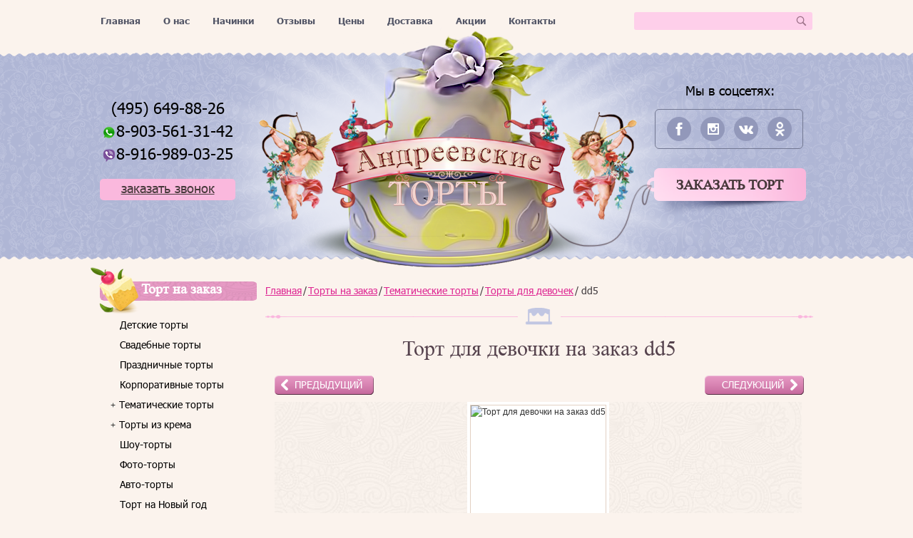

--- FILE ---
content_type: text/html; charset=UTF-8
request_url: http://www.akmaster.ru/zakaznoy-tort/tematicheskie-torty/torty-dlya-devochek/dd5.html
body_size: 8655
content:
<!DOCTYPE html>
<html>
    <head>
	<base href="http://www.akmaster.ru/" />
	<meta charset="utf-8" />
	<meta name="viewport" content="width=device-width, initial-scale=1">
	<!--[if lt IE 9]><script src="http://html5shiv.googlecode.com/svn/trunk/html5.js"></script><![endif]-->
	<title>Торт для девочки на заказ dd5 | С сахарными цветами | Андреевские торты | Заказать торт для девочки</title>
	<meta name="keywords" content='торт для девочки на заказ, заказать торт для девочки, андреевские торты' />
	<meta name="description" content='Самые вкусные торты для девочек на заказ. Андреевские торты для торжеств и юбилеев - оперативно и качественно! +7(495) 649-88-26 - модель: dd5' />
	<script type="text/javascript" src="https://ajax.googleapis.com/ajax/libs/jquery/1.11.1/jquery.min.js"></script>
	<script type="text/javascript" src="https://cdnjs.cloudflare.com/ajax/libs/jquery/2.2.4/jquery.min.js"></script>
	<link rel="stylesheet" href="https://cdnjs.cloudflare.com/ajax/libs/twitter-bootstrap/3.3.7/css/bootstrap.min.css" />
	<!--
	<script type="text/javascript" src="js/jquery.bxslider.min.js"></script>
	-->
	<meta name="cmsmagazine" content="05dd1571a43a773c1d44b36f091d48ca" /> 
    <meta name="it-rating" content="it-rat-2a6d62a251d2ac083522335ea7eb7ae1" />
	<script type="text/javascript" src="https://cdnjs.cloudflare.com/ajax/libs/twitter-bootstrap/3.3.7/js/bootstrap.min.js"></script>
	<link href="js/jquery.fancybox.css" rel="stylesheet">
	<script type="text/javascript" src="js/jquery.fancybox.js"></script>
	<script type="text/javascript" src="js/jquery.cycle2.js"></script>
    <script type="text/javascript" src="js/jquery.cycle2.carousel.js"></script>
    <script>$.fn.cycle.defaults.autoSelector = '.slideshow';</script>
	<script type="text/javascript" src="js/my.js"></script>
	<link href="style.css" rel="stylesheet">
	<link href="media.css" rel="stylesheet">
	
	<!-- Facebook Pixel Code -->
<script>
  !function(f,b,e,v,n,t,s)
  {if(f.fbq)return;n=f.fbq=function(){n.callMethod?
  n.callMethod.apply(n,arguments):n.queue.push(arguments)};
  if(!f._fbq)f._fbq=n;n.push=n;n.loaded=!0;n.version='2.0';
  n.queue=[];t=b.createElement(e);t.async=!0;
  t.src=v;s=b.getElementsByTagName(e)[0];
  s.parentNode.insertBefore(t,s)}(window, document,'script',
  'https://connect.facebook.net/en_US/fbevents.js');
  fbq('init', '392467221356319');
  fbq('track', 'PageView');
</script>
<noscript><img height="1" width="1" style="display:none"
  src="https://www.facebook.com/tr?id=392467221356319&ev=PageView&noscript=1"
/></noscript>
<!-- End Facebook Pixel Code -->

</head>

    <body>
        <div class="wrap">
            <span class="abs"></span>
            <header class="header">
	<div class="bl_center">
		<div class="top">
		<nav class="navbar" role="navigation">
    <div class="container">
        <div class="row">
            <div class="navbar-header">
                <button type="button" class="navbar-toggle collapsed" data-toggle="collapse" data-target="#bs-example-navbar-collapse-1">
                    <span class="icon-bar"></span>
                    <span class="icon-bar"></span>
                    <span class="icon-bar"></span>
                </button>
            </div>
            <div class="navbar-collapse collapse" id="bs-example-navbar-collapse-1" style="height: 1px;">
            	<ul class="navbar-nav">
					<li><a href="http://www.akmaster.ru/">Главная</a></li>
					<li class="catalog dropdown"><a href="#" class="dropdown-toggle" data-toggle="dropdown" role="button" aria-haspopup="true">Каталог тортов</a>
					    <ul class="dropdown-menu">
					<li><a href="zakazat-tort/detstkie-torty/">Детские торты</a></li>
					<li><a href="zakazat-tort/svadebnyj-tort/">Свадебные торты</a></li>
					<li><a href="zakaznoy-tort/showtort/">Праздничные торты</a></li>
					<li><a href="zakaznoy-tort/corpotort/">Корпоративные торты</a></li>
					<li><a href="zakaznoy-tort/tematicheskie-torty/">Тематические торты</a></li>
					<li><a href="zakaznoy-tort/shoutort/">Шоу-торты</a></li>
					<li><a href="zakazat-tort/foto-tort/">Фото-торты</a></li>
					<li><a href="zakaznoy-tort/autotort/">Авто-торты</a></li>
					<li><a href="zakaznoy-tort/newyear/">Торт на Новый год</a></li>
					<li><a href="zakaznoy-tort/valentinka/">Торт на 14 февраля</a></li>
					<li><a href="zakaznoy-tort/23feb/">Торт на 23 февраля</a></li>
					<li><a href="zakaznoy-tort/8mart/">Торт на 8 марта</a></li>
					<li><a href="zakaznoy-tort/luxury/">Элитная продукция</a></li>
					<li><a href="zakaznoy-tort/figurines/">Фигурки для тортов</a></li>   
					    </ul>
					</li>
					<li><a href="about/">О нас</a></li>
					<li><a href="vkusy.html">Начинки</a></li>
					<li><a href="respect.html">Отзывы</a></li>
					<li><a href="price.html">Цены</a></li>
					<li><a href="dostavka/">Доставка</a></li>
					<li><a href="akcii/">Акции</a></li>
					<li><a href="kontakty.html">Контакты</a></li>
				</ul>
				<div class="newsearch"><form action="/search/" method="get">
                <input type="text" class="inp" name="query" value="" />
                <input class="submit" type="submit" value="Найти">
                </form></div>		
            </div>
        </div>
    </div>
</nav>
		</div>
		<div class="info">
			<span class="logo"><a title="Андреевские торты на заказ" alt="Андреевские торты на заказ" href="http://www.akmaster.ru/"></a></span>
			<div class="left">
				<span class="phones">
					(495) 649-88-26
					<br /><img src="AKM_WhatsApp.png" alt="" width="20" height="20" />8-903-561-31-42
					<br /><img src="AKM_Viber.png" alt="" width="20" height="20" />8-916-989-03-25
				</span>
				<a data-fancybox data-src="#callmeback" href="javascript:;" class="sub">заказать звонок</a>
			</div>
			<div class="right">
				<span class="tit">Мы в соцсетях:</span>
				<div class="soc">
					<a class="s1" href="https://www.facebook.com/Андреевские-торты-1804814579825142/" target="blank"></a>
					<a class="s2" href="https://www.instagram.com/andreevskietorty/" target="blank"></a>
					<a class="s3" href="https://vk.com/club86551527" target="blank"></a>
					<a class="s4" href="http://ok.ru/group/53491896090856" target="blank"></a>
				</div>
				<span class="order" onclick="window.open('orders.html', '_self');"><span>заказать торт</span></span>
			</div>
		</div>
	</div>
</header><!-- .header-->

            <div class="wrapper">
	<div class="middle">
		<div class="container">
			<main class="content">
			    <div class="breadcrumbs"><a class="B_homeCrumb" itemprop="url" rel="Главная" href="http://www.akmaster.ru/">Главная</a>
 <span class="st">/</span> <a class="B_crumb" itemprop="url" rel="Торты на заказ" href="zakaznoy-tort/">Торты на заказ</a>
 <span class="st">/</span> <a class="B_crumb" itemprop="url" rel="Тематические торты" href="zakaznoy-tort/tematicheskie-torty/">Тематические торты</a>
 <span class="st">/</span> <a class="B_crumb" itemprop="url" rel="Торты для девочек" href="zakaznoy-tort/tematicheskie-torty/torty-dlya-devochek/">Торты для девочек</a>
 <span class="st">/</span> <span class="this">dd5</span>
</div>

			    <div class="product">
					<style>
						.m_title {
							padding-bottom: 20px;
						}	
					</style>
			        <h1 class="m_title">Торт для девочки на заказ dd5</h1>

				    <div class="pages "><a href='/zakaznoy-tort/tematicheskie-torty/torty-dlya-devochek/dd4.html'><span>предыдущий</span></a>
<a href='/zakaznoy-tort/tematicheskie-torty/torty-dlya-devochek/dd6.html'><span>следующий</span></a>
</div>

				                        <div class="on_bg">
						<div class="im">
							<span><img src="/assets/components/phpthumbof/cache/dd-5.e83cb953b0314278d1ed7ef57298566e2182.jpg" alt="Торт для девочки на заказ dd5" title="Торт для девочки на заказ dd5" /></span>
						</div>
						<div class="pr_info">
							<span class="min">
								<span class="lab">Минимальный вес: </span>
								<span class="val">от 3 кг.</span>
							</span>
							<span class="proc">
								<span class="lab">Рекомендуем >>></span>
								<span class="val"><a href="http://akmaster.ru/serijnyel/cupcakes-best/">капкейки на заказ</a></span>
							</span>
						</div>
						<span class="price"><span class="lab">Цена(кг):</span>1 650 руб.</span>
					</div>

				                        <div class="description">
                        <h2 class="title">С сахарными цветами</h2>
                            <span class="text"><p>Праздничный десерт, приготовленный на день рождения маленькой принцессы, должен не только пленять всех окружающих своим совершенно неповторимым вкусом, но и до глубины души, потрясти собравшихся своим изысканным художественным оформлением. Прямо перед вашими глазами, яркий образец именно такой работы. Восхитительно воздушный и невероятно красивый <strong><a href="http://www.akmaster.ru/stati/torty-dlya-devochek-na-zakaz.html">торт для девочки</a></strong>, который декораторы из Андреевской кондитерской мастерской, дополнительно украсили еще и крайне реалистичным букетом цветов из сахарной мастики.</p></span>
						<div class="links">
							<span class="back"><<&nbsp;<a href="zakaznoy-tort/tematicheskie-torty/torty-dlya-devochek/">Назад в каталог</a></span>
							<a class="read_more" href="vkusy.html">Начинки для тортов</a>
							<span class="soc"><div class="share42init"></div></span>
<script type="text/javascript" src="http://www.akmaster.ru/share42/share42.js"></script>
						</div>
					</div>
					                <div class="front_slider taste_slider">
					<h1 class="title taste_title">Вкусы тортов</h1>
					<div class="slideshow"
					     data-cycle-slides="> .tasteslide"
					     data-cycle-carousel-visible="1"
					    data-cycle-timeout="2000"
					    data-cycle-fx="carousel"
					    data-cycle-prev=".bx-prev"
                        data-cycle-next=".bx-next">
					    <div class="tasteslide"><a href="javascript:;" data-fancybox="tastes" data-type="ajax" data-src="ajax-taste.html?id=1282"><img class="slideref" src="images/thumbnails/Vkus_Vzbitye_Slivki.jpg" alt="" title="" /><br><span>Взбитые сливки</span></a></div>
<div class="tasteslide"><a href="javascript:;" data-fancybox="tastes" data-type="ajax" data-src="ajax-taste.html?id=1283"><img class="slideref" src="images/thumbnails/Vkus_Sufleyno-Biskvitny_Marcypan.jpg" alt="" title="" /><br><span>Суфлейно-бисквитный (марципановый)</span></a></div>
<div class="tasteslide"><a href="javascript:;" data-fancybox="tastes" data-type="ajax" data-src="ajax-taste.html?id=1284"><img class="slideref" src="images/thumbnails/Vkus_Vzbitye_Slivki_So_Svegimi_Yagodami.jpg" alt="" title="" /><br><span>Взбитые сливки со свежими ягодами</span></a></div>
<div class="tasteslide"><a href="javascript:;" data-fancybox="tastes" data-type="ajax" data-src="ajax-taste.html?id=1285"><img class="slideref" src="images/thumbnails/Vkus_Tvorogny_So_Svegimi_Yagodami.jpg" alt="" title="" /><br><span>Творожный со свежими ягодами</span></a></div>
<div class="tasteslide"><a href="javascript:;" data-fancybox="tastes" data-type="ajax" data-src="ajax-taste.html?id=34"><img class="slideref" src="images/thumbnails/Vkus_Yogurtny_So_Svegimi_Yagodami.jpg" alt="" title="" /><br><span>Йогуртный со свежими ягодами</span></a></div>
<div class="tasteslide"><a href="javascript:;" data-fancybox="tastes" data-type="ajax" data-src="ajax-taste.html?id=35"><img class="slideref" src="images/thumbnails/Vkus_Sufleyno_Biskvitny_So_Svegimi_Yagodami.jpg" alt="" title="" /><br><span>Суфлейно-бисквитный со свежими ягодами</span></a></div>
<div class="tasteslide"><a href="javascript:;" data-fancybox="tastes" data-type="ajax" data-src="ajax-taste.html?id=1267"><img class="slideref" src="img/Samuray.jpg" alt="" title="" /><br><span>Самурай</span></a></div>
<div class="tasteslide"><a href="javascript:;" data-fancybox="tastes" data-type="ajax" data-src="ajax-taste.html?id=1268"><img class="slideref" src="img/Tvorognik.jpg" alt="" title="" /><br><span>Творожник</span></a></div>
<div class="tasteslide"><a href="javascript:;" data-fancybox="tastes" data-type="ajax" data-src="ajax-taste.html?id=1269"><img class="slideref" src="img/Tri_shokolada_1.jpg" alt="" title="" /><br><span>Три шоколада</span></a></div>
<div class="tasteslide"><a href="javascript:;" data-fancybox="tastes" data-type="ajax" data-src="ajax-taste.html?id=1270"><img class="slideref" src="img/Esterhazi.jpg" alt="" title="" /><br><span>Классический эстерхази</span></a></div>
<div class="tasteslide"><a href="javascript:;" data-fancybox="tastes" data-type="ajax" data-src="ajax-taste.html?id=1271"><img class="slideref" src="img/Yagodka.JPG" alt="" title="" /><br><span>Ягодка</span></a></div>
<div class="tasteslide"><a href="javascript:;" data-fancybox="tastes" data-type="ajax" data-src="ajax-taste.html?id=1272"><img class="slideref" src="img/Matto grosso.jpg" alt="" title="" /><br><span>Мато гроссо</span></a></div>
<div class="tasteslide"><a href="javascript:;" data-fancybox="tastes" data-type="ajax" data-src="ajax-taste.html?id=1273"><img class="slideref" src="img/Flamenko.jpg" alt="" title="" /><br><span>Фламенко</span></a></div>
<div class="tasteslide"><a href="javascript:;" data-fancybox="tastes" data-type="ajax" data-src="ajax-taste.html?id=1274"><img class="slideref" src="img/Solnechny_persik1.jpg" alt="" title="" /><br><span>Солнечный персик</span></a></div>
<div class="tasteslide"><a href="javascript:;" data-fancybox="tastes" data-type="ajax" data-src="ajax-taste.html?id=1275"><img class="slideref" src="img/Padishah.jpg" alt="" title="" /><br><span>Падишах</span></a></div>
<div class="tasteslide"><a href="javascript:;" data-fancybox="tastes" data-type="ajax" data-src="ajax-taste.html?id=1276"><img class="slideref" src="img/Bely_gercog.jpg" alt="" title="" /><br><span>Белый герцог</span></a></div>
<div class="tasteslide"><a href="javascript:;" data-fancybox="tastes" data-type="ajax" data-src="ajax-taste.html?id=1277"><img class="slideref" src="img/Yablochny_briz.jpg" alt="" title="" /><br><span>Яблочный бриз</span></a></div>
<div class="tasteslide"><a href="javascript:;" data-fancybox="tastes" data-type="ajax" data-src="ajax-taste.html?id=1278"><img class="slideref" src="img/Vozdushny.jpg" alt="" title="" /><br><span>Воздушный</span></a></div>
<div class="tasteslide"><a href="javascript:;" data-fancybox="tastes" data-type="ajax" data-src="ajax-taste.html?id=1279"><img class="slideref" src="img/Orehovaya_fiesta.jpg" alt="" title="" /><br><span>Ореховая фиеста</span></a></div>
<div class="tasteslide"><a href="javascript:;" data-fancybox="tastes" data-type="ajax" data-src="ajax-taste.html?id=1280"><img class="slideref" src="img/Arabskaya_noch.jpg" alt="" title="" /><br><span>Арабская ночь</span></a></div>
<div class="tasteslide"><a href="javascript:;" data-fancybox="tastes" data-type="ajax" data-src="ajax-taste.html?id=1281"><img class="slideref" src="img/Cherny_gercog.jpg" alt="" title="" /><br><span>Черный герцог</span></a></div>
<div class="tasteslide"><a href="javascript:;" data-fancybox="tastes" data-type="ajax" data-src="ajax-taste.html?id=1286"><img class="slideref" src="images/thumbnails/Vkus_Sufleyno-Biskvitny.jpg" alt="" title="" /><br><span>Суфлейно-бисквитный</span></a></div>
<div class="tasteslide"><a href="javascript:;" data-fancybox="tastes" data-type="ajax" data-src="ajax-taste.html?id=1287"><img class="slideref" src="images/thumbnails/Vkus_Yogurtny.jpg" alt="" title="" /><br><span>Йогуртный</span></a></div>
<div class="tasteslide"><a href="javascript:;" data-fancybox="tastes" data-type="ajax" data-src="ajax-taste.html?id=1290"><img class="slideref" src="img/Tiramissu.jpg" alt="" title="" /><br><span>Тирамису</span></a></div>
<div class="tasteslide"><a href="javascript:;" data-fancybox="tastes" data-type="ajax" data-src="ajax-taste.html?id=1291"><img class="slideref" src="img/Chizcake.jpg" alt="" title="" /><br><span>Чизкейк классический</span></a></div>
<div class="tasteslide"><a href="javascript:;" data-fancybox="tastes" data-type="ajax" data-src="ajax-taste.html?id=1292"><img class="slideref" src="img/Yagodny_muss.jpg" alt="" title="" /><br><span>Мусс ягодный</span></a></div>
<div class="tasteslide"><a href="javascript:;" data-fancybox="tastes" data-type="ajax" data-src="ajax-taste.html?id=1293"><img class="slideref" src="img/Smetanny.jpg" alt="" title="" /><br><span>Сметанный</span></a></div>
<div class="tasteslide"><a href="javascript:;" data-fancybox="tastes" data-type="ajax" data-src="ajax-taste.html?id=1294"><img class="slideref" src="img/Postny.jpg" alt="" title="" /><br><span>Постный</span></a></div>
    				</div>
    				<div class="bx-controls bx-has-controls-direction">
                        <div class="bx-controls-direction">
                            <a class="bx-prev t-aste" href=""></a>
                            <a class="bx-next t-aste" href=""></a>
                        </div>
                    </div>
                    <script type="text/javascript">
                    $(document).ready(function() {
                        $('body').on('click', '.add_taste', function (){
                           $(".taste_input > option").each(function() { 
	                        if ($(this).val() == $("body").find(".right_taste h1").text()) {
	                            $(this).prop('selected', true);
	                        }
                           });
	                       $.fancybox.close( true );
	                       $('html, body').animate({
                            scrollTop: $("#orderCake").offset().top
                            }, 2000);
                    	});
$("[data-fancybox=tastes]").fancybox({
	arrows : false,
});
                    });
                    
	                </script>
				</div>


				</div>
				                
                <div class="order_form">
					<h2 class="m_title">Чтобы заказать торт, заполните форму:</h2>
					<span class="des">Поля помеченные <span class="req">*</span> обязательны к заполнению.</span>
					
					
					<form action="zakaznoy-tort/tematicheskie-torty/torty-dlya-devochek/dd5.html" method="post" id="orderCake" enctype="multipart/form-data" onsubmit="yaCounter26061579.reachGoal('Kartochka_tovara'); return true;">
						<input type="hidden" name="nospam:blank" value="" />
						<div class="feald">
							<label>Дата доставки:</label>
							<select name="day"><option >1</option><option >2</option><option >3</option><option >4</option><option >5</option><option >6</option><option >7</option><option >8</option><option >9</option><option >10</option><option >11</option><option >12</option><option >13</option><option >14</option><option >15</option><option >16</option><option >17</option><option >18</option><option >19</option><option >20</option><option >21</option><option selected>22</option><option >23</option><option >24</option><option >25</option><option >26</option><option >27</option><option >28</option><option >29</option><option >30</option></select><select name="month"><option selected>январь</option><option >февраль</option><option >март</option><option >апрель</option><option >май</option><option >июнь</option><option >июль</option><option >август</option><option >сентябрь</option><option >октябрь</option><option >ноябрь</option><option >декабрь</option></select><select name="year"><option selected>2026</option><option >2026</option></select>
						</div>
						<div class="feald it">
							<label>Вид торта:</label>
							<span class="inp"><input type="text" name="sort" value="Торты для девочек"/></span>
							<span class="inp"><input type="text" name="product_name" value="dd5"/></span>
						</div>
						<div class="feald">
							<label>Начинка торта: </label>
							<span class="inp"><select name="taste" class="taste_input">
							    <option value="Не выбрана">Выберите вкус</option>
							    <option value="Взбитые сливки">Взбитые сливки</option>
<option value="Суфлейно-бисквитный (марципановый)">Суфлейно-бисквитный (марципановый)</option>
<option value="Взбитые сливки со свежими ягодами">Взбитые сливки со свежими ягодами</option>
<option value="Творожный со свежими ягодами">Творожный со свежими ягодами</option>
<option value="Йогуртный со свежими ягодами">Йогуртный со свежими ягодами</option>
<option value="Суфлейно-бисквитный со свежими ягодами">Суфлейно-бисквитный со свежими ягодами</option>
<option value="Самурай">Самурай</option>
<option value="Творожник">Творожник</option>
<option value="Три шоколада">Три шоколада</option>
<option value="Классический эстерхази">Классический эстерхази</option>
<option value="Ягодка">Ягодка</option>
<option value="Мато гроссо">Мато гроссо</option>
<option value="Фламенко">Фламенко</option>
<option value="Солнечный персик">Солнечный персик</option>
<option value="Падишах">Падишах</option>
<option value="Белый герцог">Белый герцог</option>
<option value="Яблочный бриз">Яблочный бриз</option>
<option value="Воздушный">Воздушный</option>
<option value="Ореховая фиеста">Ореховая фиеста</option>
<option value="Арабская ночь">Арабская ночь</option>
<option value="Черный герцог">Черный герцог</option>
<option value="Суфлейно-бисквитный">Суфлейно-бисквитный</option>
<option value="Йогуртный">Йогуртный</option>
<option value="Тирамису">Тирамису</option>
<option value="Чизкейк классический">Чизкейк классический</option>
<option value="Мусс ягодный">Мусс ягодный</option>
<option value="Сметанный">Сметанный</option>
<option value="Постный">Постный</option>
							</select></span>
						</div>
						<div class="feald">
							<label>Контактное лицо <span class="req">*</span><span class="error"></span></label>
							<span class="inp"><input type="text" name="name" required /></span>
						</div>
						<div class="feald">
							<label>Номер телефона <span class="req">*</span><span class="error"></span></label>
							<span class="inp"><input type="text" name="phone" required /></span>
						</div>
						<div class="feald">
							<label>E-mail <span class="req">*</span><span class="error"></span></label>
							<span class="inp"><input type="text" name="email" required /></span>
						</div>
						<div class="feald">
							<label>Адрес доставки</label>
							<span class="inp"><input name="address" type="text" /></span>
						</div>
						<div class="feald">
							<label>Вопросы, коментарии</label>
							<textarea name="comments"></textarea>
						</div>
						<div class="feald">
							<label>Загрузить файл</label>
							<span class="inp"><input name="insert_f" type="file" /></span>
						</div>
						<div class="subs">
							<input type="submit" name="cake_order" value="Заказать" />
							<input type="reset" value="очистить" />
						</div>
					</form>
				</div>

			</main><!-- .content -->
		</div><!-- .container-->
        		<aside class="left-sidebar">
			<div class="block">
				<span class="title t1"><img src="img/side_im1.png" alt="" title="" /> Торт на заказ</span>
				<ul>
					<li><a href="zakazat-tort/detstkie-torty/">Детские торты</a></li>
					<li><a href="zakazat-tort/svadebnyj-tort/">Свадебные торты</a></li>
					<li><a href="zakaznoy-tort/showtort/">Праздничные торты</a></li>
					<li><a href="zakaznoy-tort/corpotort/">Корпоративные торты</a></li>
					<li class="submenu"><a href="zakaznoy-tort/tematicheskie-torty/">Тематические торты</a>
					    <ul class="noJS">
					    <li><a href="zakaznoy-tort/tematicheskie-torty/torty-dlya-mugchin/">Торты для мужчин</a></li>
                        <li><a href="zakaznoy-tort/tematicheskie-torty/torty-dlya-genshin/">Торты для женщин</a></li>
                        <li><a href="zakaznoy-tort/tematicheskie-torty/torty-dlya-malchikov/">Торты для мальчиков</a></li>
                        <li><a href="zakaznoy-tort/tematicheskie-torty/torty-dlya-devochek/">Торты для девочек</a></li>
                        <li><a href="zakaznoy-tort/tematicheskie-torty/ubileynye-torty/">Юбилейные торты</a></li>
                        <li><a href="zakaznoy-tort/tematicheskie-torty/detsky-vypusknoy/">Детский выпускной</a></li>
                        <li><a href="zakaznoy-tort/tematicheskie-torty/shkolny-vypusknoy/">Школьный выпускной</a></li>
                        <li><a href="zakaznoy-tort/tematicheskie-torty/torty-dlya-rybaka/">Торты для рыбака</a></li>
                        <li><a href="zakaznoy-tort/tematicheskie-torty/torty-dlya-ohotnika/">Торты для охотника</a></li>
                        <li><a href="zakaznoy-tort/tematicheskie-torty/">Смотреть все...</a></li>
                        </ul>
					</li>
					<li class="submenu"><a href="zakaznoy-tort/torty-iz-krema/">Торты из крема</a>
					    <ul class="noJS">
					    <li><a href="zakaznoy-tort/torty-iz-krema/detskie-torty-iz-krema/">Детские торты из крема</a></li>
                        <li><a href="zakaznoy-tort/torty-iz-krema/prazdnichnye-torty-iz-krema/">Праздничные торты из крема</a></li>
                        </ul>
					</li>
					<li><a href="zakaznoy-tort/shoutort/">Шоу-торты</a></li>
					<li><a href="zakazat-tort/foto-tort/">Фото-торты</a></li>
					<li><a href="zakaznoy-tort/autotort/">Авто-торты</a></li>
					<li><a href="zakaznoy-tort/newyear/">Торт на Новый год</a></li>
					<li><a href="zakaznoy-tort/valentinka/">Торт на 14 февраля</a></li>
					<li><a href="zakaznoy-tort/23feb/">Торт на 23 февраля</a></li>
					<li><a href="zakaznoy-tort/8mart/">Торт на 8 марта</a></li>
					<li><a href="serijnyel/cupcakes-best/">Капкейки</a></li>
					<li><a href="zakaznoy-tort/luxury/">Элитная продукция</a></li>
					<li><a href="zakaznoy-tort/figurines/">Фигурки для тортов</a></li>
				</ul>
			</div>
			<div class="block">
				<span class="title t2"><img src="img/side_im2.png" alt="" title="" /> На каждый день</span>
				<ul>
					<li><a href="serijnyel/sufle/">Торты-суфле</a></li>
					<li><a href="serijnyel/vzbitye-slivki/">Взбитые сливки</a></li>
					<li><a href="serijnyel/klassicheskie/">Классические торты</a></li>
					<li><a href="serijnyel/postnye/">Постные торты</a></li>
				</ul>
			</div>
			<div class="block">
				<span class="title t3"><img src="img/side_im3.png" alt="" title="" />Это важно<br> знать</span>
				<ul>
					<li><a href="best-cakes.html">Ваш дизайн торта</a></li>
					<li><a href="kak-rasschitat-ves-torta.html">Как рассчитать вес</a></li>
					<li><a href="stati/">Полезная информация</a></li>
					<li><a href="news/">Новости</a></li>
					<li><a href="interestings/">Блог</a></li>
				</ul>
			</div>
		</aside><!-- .left-sidebar -->
<script>
    $(function(){
    $('li.submenu').hover(function(){
        $(this).find('ul')
        .removeClass('noJS')
        .stop(true, true).slideToggle('fast');
    });
});
    
</script>
	</div><!-- .middle-->
</div><!-- .wrapper -->

            <footer class="footer">
	<div class="bl_center">
		<div class="secondary">
			<ul>
				<li><a href="http://www.akmaster.ru/">Главная</a></li>
				<li><a href="about/">О нас</a></li>
				<li><a href="vkusy.html">Тайна вкуса</a></li>
				<li><a href="respect.html">Отзывы</a></li>
				<li><a href="price.html">Цены</a></li>
				<li><a href="dostavka/">Доставка</a></li>
				<li><a href="akcii/">Акции</a></li>
				<li><a href="kontakty.html">Контакты</a></li>
			</ul>
		</div>
		<div class="logo">
			<a href="http://www.akmaster.ru/"><img src="img/logo.png" alt="" title="" /></a>
		</div>
		<div class="foot">
			<ul>
				<li><a href="zakazat-tort-balashiha/">Балашиха</a></li>
				<li><a href="zakazat-tort-dolgoprudnyj/">Долгопрудный</a></li>
				<li><a href="zakazat-tort-krasnogorsk/">Красногорск</a></li>
				<li><a href="zakazat-tort-lobnya/">Лобня</a></li>
				<li><a href="zakazat-tort-lyubercy/">Люберцы</a></li>
				<li><a href="zakazat-tort-mytischi/">Мытиши</a></li>
				<li><a href="zakazat-tort-odincovo/">Одинцово</a></li>
				<li><a href="zakazat-tort-reutov/">Реутов</a></li>
				<li><a href="zakazat-tort-himki/">Химки</a></li>
				<li><a href="zakazat-tort/">Все</a></li>
			</ul>
			<div class="info">
				<span class="phone">8-903-561-31-42</span><span class="phone">8-916-989-03-25</span>
				<span class="copy">Все права защищены © 2003-2018</span>
			</div>
			<!--
			<div class="search">
				<form>
					<span class="inp"><input type="text" placeholder="поиск по сайту" /></span>
					<span class="submit"><input type="submit" /></span>
				</form>
			</div>
			-->
<div class="newsearch"><form action="/search/" method="get">
    <input type="text" class="inp" name="query" value="" />
    <input class="submit" type="submit" value="Найти">
</form></div>
<span class="stat">
<!--LiveInternet counter--><script type="text/javascript"><!--
document.write("<a href='//www.liveinternet.ru/click' "+
"target=_blank><img src='//counter.yadro.ru/hit?t14.1;r"+
escape(document.referrer)+((typeof(screen)=="undefined")?"":
";s"+screen.width+"*"+screen.height+"*"+(screen.colorDepth?
screen.colorDepth:screen.pixelDepth))+";u"+escape(document.URL)+
";"+Math.random()+
"' alt='' title='LiveInternet: показано число просмотров за 24"+
" часа, посетителей за 24 часа и за сегодня' "+
"border='0' width='88' height='31'><\/a>")
//--></script><!--/LiveInternet-->
</span>

<script>
  (function(i,s,o,g,r,a,m){i['GoogleAnalyticsObject']=r;i[r]=i[r]||function(){
  (i[r].q=i[r].q||[]).push(arguments)},i[r].l=1*new Date();a=s.createElement(o),
  m=s.getElementsByTagName(o)[0];a.async=1;a.src=g;m.parentNode.insertBefore(a,m)
  })(window,document,'script','//www.google-analytics.com/analytics.js','ga');

  ga('create', 'UA-54361233-1', 'auto');
  ga('send', 'pageview');
</script>

<!-- Yandex.Metrika counter -->
<script type="text/javascript">
(function (d, w, c) {
    (w[c] = w[c] || []).push(function() {
        try {
            w.yaCounter26061579 = new Ya.Metrika({id:26061579,
                    webvisor:true,
                    clickmap:true,
                    trackLinks:true,
                    accurateTrackBounce:true});
        } catch(e) { }
    });

    var n = d.getElementsByTagName("script")[0],
        s = d.createElement("script"),
        f = function () { n.parentNode.insertBefore(s, n); };
    s.type = "text/javascript";
    s.async = true;
    s.src = (d.location.protocol == "https:" ? "https:" : "http:") + "//mc.yandex.ru/metrika/watch.js";

    if (w.opera == "[object Opera]") {
        d.addEventListener("DOMContentLoaded", f, false);
    } else { f(); }
})(document, window, "yandex_metrika_callbacks");
</script>
<noscript><div><img src="//mc.yandex.ru/watch/26061579" style="position:absolute; left:-9999px;" alt="" /></div></noscript>
<!-- /Yandex.Metrika counter -->

<!-- BEGIN JIVOSITE CODE {literal} -->
<script type='text/javascript'>
(function(){ var widget_id = 'ZgrdgpuK9i';var d=document;var w=window;function l(){
var s = document.createElement('script'); s.type = 'text/javascript'; s.async = true; s.src = '//code.jivosite.com/script/widget/'+widget_id; var ss = document.getElementsByTagName('script')[0]; ss.parentNode.insertBefore(s, ss);}if(d.readyState=='complete'){l();}else{if(w.attachEvent){w.attachEvent('onload',l);}else{w.addEventListener('load',l,false);}}})();</script>
<!-- {/literal} END JIVOSITE CODE -->

		</div>
	</div>
    
								<div class="taste_frame" id="callmeback">
                <div class="order_form">					<h2 class="m_title">Чтобы заказать звонок, заполните форму:</h2>
					<span class="des">Поля помеченные <span class="req">*</span> обязательны к заполнению.</span>
					
					
					<form action="zakaznoy-tort/tematicheskie-torty/torty-dlya-devochek/dd5.html" method="post" onsubmit="yaCounter26061579.reachGoal('Zakazat_zvonok'); return true;">
						<input type="hidden" name="nospam:blank" value="" />

						<div class="feald">
							<label>Контактное лицо <span class="req">*</span><span class="error"></span></label>
							<span class="inp"><input type="text" name="name" required /></span>
						</div>
						<div class="feald">
							<label>Номер телефона <span class="req">*</span><span class="error"></span></label>
							<span class="inp"><input type="text" name="phone" required /></span>
						</div>
						<div class="feald">
							<label>Удобное время для звонка<span class="error"></span></label>
							<span class="inp"><input type="text" name="call_time"/></span>
						</div>
						<div class="subs">
							<input type="submit" name="callmeback" value="Заказать звонок" />
						</div>
					</form></div></div>
</footer><!-- .footer -->

        </div>
    </body>
</html>


--- FILE ---
content_type: application/javascript
request_url: http://www.akmaster.ru/share42/share42.js
body_size: 1597
content:
/* share42.com | 28.05.2014 | (c) Dimox */
window.onload=function(){var e=document.getElementsByTagName('div');for(var k=0;k<e.length;k++){if(e[k].className.indexOf('share42init')!=-1){if(e[k].getAttribute('data-url')!=-1)var u=e[k].getAttribute('data-url');if(e[k].getAttribute('data-title')!=-1)var t=e[k].getAttribute('data-title');if(e[k].getAttribute('data-image')!=-1)var i=e[k].getAttribute('data-image');if(e[k].getAttribute('data-description')!=-1)var d=e[k].getAttribute('data-description');if(e[k].getAttribute('data-path')!=-1)var f=e[k].getAttribute('data-path');if(e[k].getAttribute('data-icons-file')!=-1)var fn=e[k].getAttribute('data-icons-file');if(!f){function path(name){var sc=document.getElementsByTagName('script'),sr=new RegExp('^(.*/|)('+name+')([#?]|$)');for(var p=0,scL=sc.length;p<scL;p++){var m=String(sc[p].src).match(sr);if(m){if(m[1].match(/^((https?|file)\:\/{2,}|\w:[\/\\])/))return m[1];if(m[1].indexOf("/")==0)return m[1];b=document.getElementsByTagName('base');if(b[0]&&b[0].href)return b[0].href+m[1];else return document.location.pathname.match(/(.*[\/\\])/)[0]+m[1];}}return null;}f=path('share42.js');}if(!u)u=location.href;if(!t)t=document.title;if(!fn)fn='icons.png';function desc(){var meta=document.getElementsByTagName('meta');for(var m=0;m<meta.length;m++){if(meta[m].name.toLowerCase()=='description'){return meta[m].content;}}return'';}if(!d)d=desc();u=encodeURIComponent(u);t=encodeURIComponent(t);t=t.replace(/\'/g,'%27');i=encodeURIComponent(i);d=encodeURIComponent(d);d=d.replace(/\'/g,'%27');var fbQuery='u='+u;if(i!='null'&&i!='')fbQuery='s=100&p[url]='+u+'&p[title]='+t+'&p[summary]='+d+'&p[images][0]='+i;var vkImage='';if(i!='null'&&i!='')vkImage='&image='+i;var s=new Array('"" onclick="return fav(this);" title="Сохранить в избранное браузера"','"#" data-count="vk" onclick="window.open(\'http://vk.com/share.php?url='+u+'&title='+t+vkImage+'&description='+d+'\', \'_blank\', \'scrollbars=0, resizable=1, menubar=0, left=100, top=100, width=550, height=440, toolbar=0, status=0\');return false" title="Поделиться В Контакте"','"#" data-count="odkl" onclick="window.open(\'http://www.odnoklassniki.ru/dk?st.cmd=addShare&st._surl='+u+'&title='+t+'\', \'_blank\', \'scrollbars=0, resizable=1, menubar=0, left=100, top=100, width=550, height=440, toolbar=0, status=0\');return false" title="Добавить в Одноклассники"','"#" data-count="fb" onclick="window.open(\'http://www.facebook.com/sharer.php?m2w&'+fbQuery+'\', \'_blank\', \'scrollbars=0, resizable=1, menubar=0, left=100, top=100, width=550, height=440, toolbar=0, status=0\');return false" title="Поделиться в Facebook"','"#" data-count="twi" onclick="window.open(\'https://twitter.com/intent/tweet?text='+t+'&url='+u+'\', \'_blank\', \'scrollbars=0, resizable=1, menubar=0, left=100, top=100, width=550, height=440, toolbar=0, status=0\');return false" title="Добавить в Twitter"');var l='';for(j=0;j<s.length;j++)l+='<a rel="nofollow" style="display:inline-block;vertical-align:bottom;width:16px;height:16px;margin:0 6px 6px 0;padding:0;outline:none;background:url('+f+fn+') -'+16*j+'px 0 no-repeat" href='+s[j]+' target="_blank"></a>';e[k].innerHTML='<span id="share42">'+l+'</span>';}};};function fav(a){var title=document.title;var url=document.location;try{window.external.AddFavorite(url,title);}catch(e){try{window.sidebar.addPanel(title,url,'');}catch(e){if(typeof(opera)=='object'||window.sidebar){a.rel='sidebar';a.title=title;a.url=url;a.href=url;return true;}else{alert('Нажмите Ctrl-D, чтобы добавить страницу в закладки');}}}return false;};